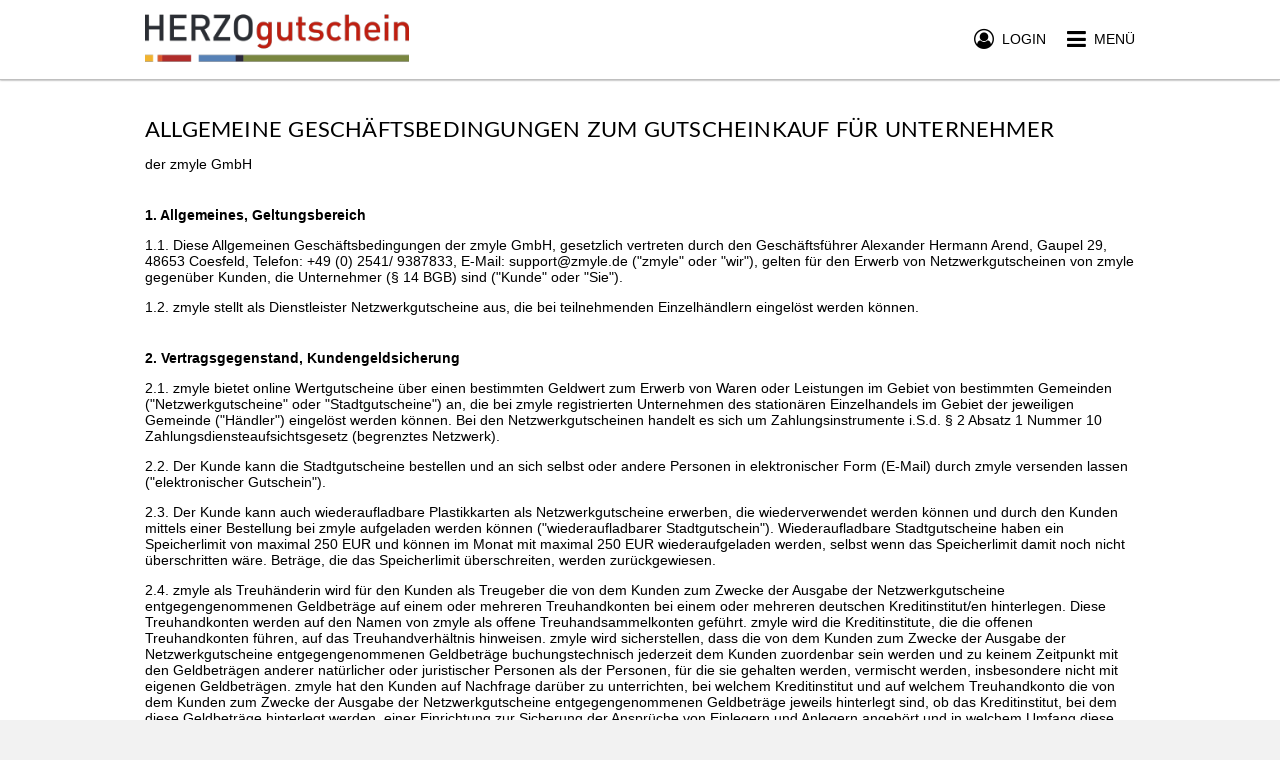

--- FILE ---
content_type: text/html; charset=utf-8
request_url: https://www.herzogutschein.de/st/benefits-terms
body_size: 8209
content:
<!DOCTYPE html>
<html lang="de">
<head>
    <title>HERZOgutschein - Gutscheine für lokale Geschäfte, Restaurants und Dienstleistungen</title>
    <meta name="twitter:title" content="HERZOgutschein - Gutscheine für lokale Geschäfte, Restaurants und Dienstleistungen">
    <meta property="og:title" content="HERZOgutschein - Gutscheine für lokale Geschäfte, Restaurants und Dienstleistungen">
    <meta property="og:site_name" content="HERZOgutschein - Gutscheine für lokale Geschäfte, Restaurants und Dienstleistungen">
    <meta name="description" content="Verschenke einen Gutschein der in vielen lokalen Unternehmen in Herzogenaurach einlösbar ist. Der Gutschein kann einfach per eMail verschickt oder ausgedruckt und persönlich übergeben werden. HERZOgutschein bietet kommunale Gutscheine für lokale Geschäfte, Restaurants und Dienstleistungen. Verschenke einen Gutschein der in vielen lokalen Geschäften einlösbar ist. Verschenke ein Stück Heimat.">
    <meta property="og:description" content="Verschenke einen Gutschein der in vielen lokalen Unternehmen in Herzogenaurach einlösbar ist. Der Gutschein kann einfach per eMail verschickt oder ausgedruckt und persönlich übergeben werden. HERZOgutschein bietet kommunale Gutscheine für lokale Geschäfte, Restaurants und Dienstleistungen. Verschenke einen Gutschein der in vielen lokalen Geschäften einlösbar ist. Verschenke ein Stück Heimat.">
    <meta name="twitter:description" content="Verschenke einen Gutschein der in vielen lokalen Unternehmen in Herzogenaurach einlösbar ist. Der Gutschein kann einfach per eMail verschickt oder ausgedruckt und persönlich übergeben werden. HERZOgutschein bietet kommunale Gutscheine für lokale Geschäfte, Restaurants und Dienstleistungen. Verschenke einen Gutschein der in vielen lokalen Geschäften einlösbar ist. Verschenke ein Stück Heimat.">
    <meta name="twitter:card" content="summary">
    <meta property="og:type" content="website">
    <meta property="og:url" content="https://www.herzogutschein.de/st/benefits-terms">
    <meta name="twitter:url" content="https://www.herzogutschein.de/st/benefits-terms">
    <meta name="viewport" content="width=device-width,initial-scale=1">
    <meta name="application-name" content="HERZOgutschein Gutschein Community">
    <meta name="keywords" content="HERZOgutschein,Kommunale Gutscheine,Kommunen,Stadtgutschein,City Gutschein,Gutscheine,Geschenke,Online Gutscheine,Restaurants Gutscheine,Einzelhandel Gutscheine,Dienstleistungen Gutscheine,zmyle,Gutscheinsystem,Gutscheintool,Stadtgutscheine,Herzogenaurach">
    <meta charset="UTF-8">
    <meta name="robots" content="index,follow">
    <meta name="author" content="zmyle GmbH">
    <meta name="copyright" content="all rights reserved; zmyle is a registered trademark of zmyle GmbH">
    <meta property="og:image" content="https://zmyle.libpx.com/eu-west-1/img/n/herzogenaurach-1h4b999ci1cmg4q0b1vy-opengraphimage?width=1200&height=1200&mode=fit&upscale=false&">
    <meta property="og:image:secure_url" content="https://zmyle.libpx.com/eu-west-1/img/n/herzogenaurach-1h4b999ci1cmg4q0b1vy-opengraphimage?width=1200&height=1200&mode=fit&upscale=false&">
    <meta name="twitter:site" content="@zmyle_de">
    <link rel="apple-touch-icon" sizes="57x57" href="https://zmyle.libpx.com/eu-west-1/img/n/herzogenaurach-1h4b999chn399378y5ng-logosquare?v=1&format=png&mode=crop&upscale=false&width=57&height=57">
    <link rel="apple-touch-icon" sizes="60x60" href="https://zmyle.libpx.com/eu-west-1/img/n/herzogenaurach-1h4b999chn399378y5ng-logosquare?v=1&format=png&mode=crop&upscale=false&width=60&height=60">
    <link rel="apple-touch-icon" sizes="72x72" href="https://zmyle.libpx.com/eu-west-1/img/n/herzogenaurach-1h4b999chn399378y5ng-logosquare?v=1&format=png&mode=crop&upscale=false&width=72&height=72">
    <link rel="apple-touch-icon" sizes="76x76" href="https://zmyle.libpx.com/eu-west-1/img/n/herzogenaurach-1h4b999chn399378y5ng-logosquare?v=1&format=png&mode=crop&upscale=false&width=76&height=76">
    <link rel="apple-touch-icon" sizes="114x114" href="https://zmyle.libpx.com/eu-west-1/img/n/herzogenaurach-1h4b999chn399378y5ng-logosquare?v=1&format=png&mode=crop&upscale=false&width=114&height=114">
    <link rel="apple-touch-icon" sizes="120x120" href="https://zmyle.libpx.com/eu-west-1/img/n/herzogenaurach-1h4b999chn399378y5ng-logosquare?v=1&format=png&mode=crop&upscale=false&width=120&height=120">
    <link rel="apple-touch-icon" sizes="144x144" href="https://zmyle.libpx.com/eu-west-1/img/n/herzogenaurach-1h4b999chn399378y5ng-logosquare?v=1&format=png&mode=crop&upscale=false&width=144&height=144">
    <link rel="apple-touch-icon" sizes="152x152" href="https://zmyle.libpx.com/eu-west-1/img/n/herzogenaurach-1h4b999chn399378y5ng-logosquare?v=1&format=png&mode=crop&upscale=false&width=152&height=152">
    <link rel="apple-touch-icon" sizes="180x180" href="https://zmyle.libpx.com/eu-west-1/img/n/herzogenaurach-1h4b999chn399378y5ng-logosquare?v=1&format=png&mode=crop&upscale=false&width=180&height=180">
    <link rel="icon" type="image/png" sizes="192x192"  href="https://zmyle.libpx.com/eu-west-1/img/n/herzogenaurach-1h4b999chn399378y5ng-logosquare?v=1&format=png&mode=crop&upscale=false&width=192&height=192">
    <link rel="icon" type="image/png" sizes="32x32" href="https://zmyle.libpx.com/eu-west-1/img/n/herzogenaurach-1h4b999chn399378y5ng-logosquare?v=1&format=png&mode=crop&upscale=false&width=32&height=32">
    <link rel="icon" type="image/png" sizes="96x96" href="https://zmyle.libpx.com/eu-west-1/img/n/herzogenaurach-1h4b999chn399378y5ng-logosquare?v=1&format=png&mode=crop&upscale=false&width=96&height=96">
    <link rel="icon" type="image/png" sizes="16x16" href="https://zmyle.libpx.com/eu-west-1/img/n/herzogenaurach-1h4b999chn399378y5ng-logosquare?v=1&format=png&mode=crop&upscale=false&width=16&height=16">
    <link rel="icon" sizes="16x16 32x32" href="/favicon.ico?v=3">
    <link rel="icon" type="image/x-icon" href="/favicon.ico?v=3" />
  <link rel="stylesheet" href="/stylesheets/bluesteel-main.css?z=5e725080d169l5e9" />
  <link rel="stylesheet" href="/stylesheets/layout-main.css?z=5e725080d169l5e9" />
  <link rel="stylesheet" href="/stylesheets/zmyle-colors.css?z=1768580734000" />
  <noscript nonce="2wd6te3fz">
    <div class="znoscrptmsg fullwdth txt-center">
      <table class="wdth-max-460">
        <tr>
          <td class="pddng-7 fnt-helvetica fnt-14 zsection-bg highlight-clr txt-center">
            <span class="fnt-18 fnt-strong">You deactivated JavaScript.</span><br />
            Please activate Javascript.
          </td>
        </tr>
      </table>
    </div>
  </noscript>
  <script type="text/javascript" nonce="2wd6te3fz">window.zfbpxl_trck = function() {};</script>
</head>
<body data-zlang="de"
      class="concrete-bg"
      
      >
    <div class="e-bluesteel-headerbar bluesteel-headerbar  bluesteel-headerbar-solid withShadow"
         >
      <div class="zcontainer bluesteel-headerbar-black-clr">
        <div class="fullwdth fltngwrapper">
          
          <div class="flt-left hidden-mobile mrgn-top-5">
            <a href="/">
              <img class="logo-wide flt-left"
                   src="https://zmyle.libpx.com/eu-west-1/img/n/herzogenaurach-1j9c32aildj61kmlldgo-logowide?width=320&height=80&mode=crop" />
            </a>
          </div>
          <div class="flt-left hidden-tablet hidden-desktop mrgn-top-3">
            <a href="/">
              <img class="logo-wide flt-left"
                   src="https://zmyle.libpx.com/eu-west-1/img/n/herzogenaurach-1j9c32aildj61kmlldgo-logowide?width=320&height=80&mode=crop" />
            </a>
          </div>
          
          <div class="e-bluesteel-headerbar-content bluesteel-headerbar-content hidden hidden-mobile txt-center noverflow"
               
               data-scrollanchor-ref="e-bluesteel-layout-afterheader-scrollanchor"
               >
            <table class="fullwdth">
              <tbody>
              <tr class="fullwdth">
                <td class="fullwdth txt-center">
                    <div class="hidden">zmyle :-]</div>
                </td>
              </tr>
              </tbody>
            </table>
          </div>
          
          <div class="flt-rght mrgn-top-28">
            <a class="e-bluesteel-headerbar-navbtn" href="#">
              <span class="fa fa-bars fnt-22 fnt-lnhgt-22 fnt-valgn-mddl cursor-ptr"></span><!--
              --><span class="hidden-mobile fnt-14 fnt-lnhgt-22 fnt-valgn-mddl fnt-upprcs cursor-ptr"><!--
              -->&nbsp;&nbsp;Menü</span>
            </a>
          </div>
            
              <div class="flt-rght mrgn-top-28 mrgn-rght-21 hidden-mobile">
                <a id="e-bluesteel-loginbtn" class="e-bluesteel-headerbar-loginbtn" href="#">
                  <span class="fa fa-user-circle-o fnt-20 fnt-lnhgt-22 fnt-valgn-mddl cursor-ptr"></span><!--
                  --><span class="hidden-mobile fnt-14 fnt-lnhgt-22 fnt-valgn-mddl fnt-upprcs cursor-ptr"><!--
                  -->&nbsp;&nbsp;Login</span>
                </a>
              </div>
        </div>
      </div>
    </div>
    <div class="e-bluesteel-headerbar-solid-scrollhook noheight"
         ></div>
    <div class="hidden">zmyle :-]</div>
  <div id="e-bluesteel-layout-afterheader-scrollanchor" class="noheight"></div>
  <div id="zmyle-layout-body" class="fullwdth fnt-helvetica fnt-14">
    <div id="zcontainer">
    <div class="fullwdth bluesteel-headerbar-solid-blankhght transparent-bg">&nbsp;</div>
    <div class="fullwdth minhght-90vh pddng-top-35 pddng-btm-42 neutral-bg txt-center">
      <div class="zcontainer">
        <div class="fnt-lato fnt-22 fnt-upprcs txt-left">
  Allgemeine Geschäftsbedingungen zum Gutscheinkauf für Unternehmer
</div>
<div class="mrgn-top-14 fnt-helvetica fnt-14 txt-left">
  der zmyle GmbH
</div>
<div class="mrgn-top-35 fnt-helvetica fnt-14 fnt-strong txt-left">
  1. Allgemeines, Geltungsbereich
</div>
<div class="mrgn-top-14 fnt-helvetica fnt-14 txt-left">
  1.1. Diese Allgemeinen Geschäftsbedingungen der zmyle GmbH, gesetzlich vertreten durch den
  Geschäftsführer Alexander Hermann Arend, Gaupel 29, 48653 Coesfeld, Telefon: +49 (0) 2541/ 9387833,
  E-Mail: support@zmyle.de ("zmyle" oder "wir"), gelten für den Erwerb von Netzwerkgutscheinen
  von zmyle gegenüber Kunden, die Unternehmer (§ 14 BGB) sind ("Kunde" oder "Sie").
</div>
<div class="mrgn-top-14 fnt-helvetica fnt-14 txt-left">
  1.2. zmyle stellt als Dienstleister Netzwerkgutscheine aus, die bei teilnehmenden
  Einzelhändlern eingelöst werden können.
</div>
<div class="mrgn-top-35 fnt-helvetica fnt-14 fnt-strong txt-left">
  2. Vertragsgegenstand, Kundengeldsicherung
</div>
<div class="mrgn-top-14 fnt-helvetica fnt-14 txt-left">
  2.1. zmyle bietet online Wertgutscheine über einen bestimmten Geldwert zum Erwerb von
  Waren oder Leistungen im Gebiet von bestimmten Gemeinden (&quot;Netzwerkgutscheine&quot;
  oder &quot;Stadtgutscheine&quot;) an, die bei zmyle registrierten Unternehmen des
  stationären Einzelhandels im Gebiet der jeweiligen Gemeinde (&quot;Händler&quot;) eingelöst
  werden können. Bei den Netzwerkgutscheinen handelt es sich um Zahlungsinstrumente i.S.d. § 2
  Absatz 1 Nummer 10 Zahlungsdiensteaufsichtsgesetz (begrenztes Netzwerk).
</div>
<div class="mrgn-top-14 fnt-helvetica fnt-14 txt-left">
  2.2. Der Kunde kann die Stadtgutscheine bestellen und an sich selbst oder andere Personen
  in elektronischer Form (E-Mail) durch zmyle versenden lassen (&quot;elektronischer Gutschein&quot;).
</div>
<div class="mrgn-top-14 fnt-helvetica fnt-14 txt-left">
  2.3. Der Kunde kann auch wiederaufladbare Plastikkarten als Netzwerkgutscheine erwerben, die
  wiederverwendet werden können und durch den Kunden mittels einer Bestellung bei zmyle
  aufgeladen werden können (&quot;wiederaufladbarer Stadtgutschein&quot;). Wiederaufladbare Stadtgutscheine
  haben ein Speicherlimit von maximal 250 EUR und können im Monat mit maximal 250 EUR
  wiederaufgeladen werden, selbst wenn das Speicherlimit damit noch nicht überschritten wäre.
  Beträge, die das Speicherlimit überschreiten, werden zurückgewiesen.
</div>
<div class="mrgn-top-14 fnt-helvetica fnt-14 txt-left">
  2.4. zmyle als Treuhänderin wird für den Kunden als Treugeber die von dem Kunden zum Zwecke
  der Ausgabe der Netzwerkgutscheine entgegengenommenen Geldbeträge auf einem oder mehreren
  Treuhandkonten bei einem oder mehreren deutschen Kreditinstitut/en hinterlegen. Diese
  Treuhandkonten werden auf den Namen von zmyle als offene Treuhandsammelkonten geführt. zmyle
  wird die Kreditinstitute, die die offenen Treuhandkonten führen, auf das Treuhandverhältnis
  hinweisen. zmyle wird sicherstellen, dass die von dem Kunden zum Zwecke der Ausgabe der
  Netzwerkgutscheine entgegengenommenen Geldbeträge buchungstechnisch jederzeit dem Kunden
  zuordenbar sein werden und zu keinem Zeitpunkt mit den Geldbeträgen anderer natürlicher oder
  juristischer Personen als der Personen, für die sie gehalten werden, vermischt werden, insbesondere
  nicht mit eigenen Geldbeträgen. zmyle hat den Kunden auf Nachfrage darüber zu unterrichten, bei
  welchem Kreditinstitut und auf welchem Treuhandkonto die von dem Kunden zum Zwecke der Ausgabe
  der Netzwerkgutscheine entgegengenommenen Geldbeträge jeweils hinterlegt sind, ob das
  Kreditinstitut, bei dem diese Geldbeträge hinterlegt werden, einer Einrichtung zur Sicherung
  der Ansprüche von Einlegern und Anlegern angehört und in welchem Umfang diese Geldbeträge durch
  diese Einrichtung gesichert sind.
</div>
<div class="mrgn-top-35 fnt-helvetica fnt-14 fnt-strong txt-left">
  3. Vertragsschluss mit zmyle
</div>
<div class="mrgn-top-14 fnt-helvetica fnt-14 txt-left">
  3.1. Durch Anklicken des Buttons &quot;Gutschein kaufen&quot; bzw. &quot;Gutschein buchen&quot;
  geben Sie eine verbindliche Bestellung über die jeweiligen Gutscheine ab. Den Eingang Ihrer
  Bestellung bestätigen wir Ihnen unmittelbar per E-Mail nach dem Absenden der Bestellung. Ein
  verbindlicher Vertrag kommt erst mit unserer Auftragsbestätigung oder der Ausführung der
  Leistung zustande. In der Business-Version des Arbeitgeber Cockpits können terminierte und
  wiederholte Bestellungen aufgegeben bzw. wiederkehrende Aufladeaufträge hinterlegt werden.
</div>
<div class="mrgn-top-14 fnt-helvetica fnt-14 txt-left">
  3.2. Der Vertragsschluss nach Ziff. 3.1 durch Auftragsbestätigung oder Gutscheinversand erfolgt
  erst, nachdem Ihre Zahlung nach Maßgabe der Zahlungsbedingungen in diesen Gutscheinregeln eingegangen
  ist. Andernfalls kommt der Vertrag ebenfalls nicht zustande.
</div>
<div class="mrgn-top-14 fnt-helvetica fnt-14 txt-left">
  3.3. Hat der Kunde in der Vergangenheit gegen diese Gutscheinregeln verstoßen oder sonst
  vertragliche Pflichten gegenüber zmyle verletzt, behalten wir uns vor, zukünftige Bestellungen
  ohne Vorankündigung nicht mehr auszuführen.
</div>
<div class="mrgn-top-35 fnt-helvetica fnt-14 fnt-strong txt-left">
  4. Lieferung, Gefahrübergang, Eigentumsvorbehalt, Zurückbehaltungsrecht
</div>
<div class="mrgn-top-14 fnt-helvetica fnt-14 txt-left">
  4.1. Der Kunde hat bei elektronischen Gutscheinen die Möglichkeit, diese auf elektronischem
  Weg an sich selbst oder eine von ihm zu bestimmende dritte Person (z.B. Arbeitnehmer) versenden
  zu lassen. Zmyle stellt die elektronischen Gutscheine bereit und versendet dies entsprechend
  den Angaben des Kunden. Die Gefahr des zufälligen Untergangs oder der zufälligen Verschlechterung
  geht mit Bereitstellung der elektronischen Gutscheinprodukte und im Fall der Versendung im
  Zeitpunkt der Absendung auf den Kunden über.
</div>
<div class="mrgn-top-14 fnt-helvetica fnt-14 txt-left">
  4.2. zmyle übernimmt die Versendung der bestellten Plastikkarten für die wiederaufladbaren
  Stadtgutscheine an die vom Kunden genannte Adresse innerhalb der Bundesrepublik Deutschlands.
  Die Gefahr des zufälligen Untergangs oder der zufälligen Verschlechterung geht mit der
  Auslieferung der Plastikkarte an den zur Ausführung der Versendung bestimmten Person auf
  den Kunden über. Eine Versicherung für den Fall, dass Plastikkarten auf dem Versandwege
  verloren gehen oder beschädigt werden, schließt zmyle nur auf ausdrücklichen Wunsch und auf
  Kosten des Kunden ab.
</div>
<div class="mrgn-top-14 fnt-helvetica fnt-14 txt-left">
  4.3. zmyle behält sich das Eigentum an den gelieferten Gutscheinen bis zur vollständigen
  Zahlung sämtlicher Forderungen gegen den Kunden aus dem Vertrag und vorausgegangenen Bestellungen vor.
</div>
<div class="mrgn-top-14 fnt-helvetica fnt-14 txt-left">
  4.4. zmyle ist bis zur vollständigen Zahlung der Forderungen nach Ziffer 4.4 berechtigt, die
  Einlösung der gelieferten Netzwerkgutscheine zu verweigern.
</div>
<div class="mrgn-top-35 fnt-helvetica fnt-14 fnt-strong txt-left">
  5. Preise, Zahlungsbedingungen, Verzug
</div>
<div class="mrgn-top-14 fnt-helvetica fnt-14 txt-left">
  5.1. Für die bestellten Netzwerkgutscheine gelten die Preise am Tag der Bestellung, die in
  der <a href="#">Preisliste</a> angegeben sind. Alle Preise verstehen sich zuzüglich Umsatzsteuer
  in Höhe des bei Anfall geltenden Steuersatzes.
</div>
<div class="mrgn-top-14 fnt-helvetica fnt-14 txt-left">
  5.2. zmyle erstellt dem Kunden jeweils Rechnungen. Der Kunde erteilt die Zustimmung, diese
  Rechnungen in elektronischer Form (als PDF) zu erhalten. zmyle ist jedoch berechtigt, im
  Einzelfall auch schriftliche Rechnungen zu versenden.
</div>
<div class="mrgn-top-14 fnt-helvetica fnt-14 txt-left">
  5.3. Der Kunde erteilt zmyle in gesondertem Formular ein
  <a href="/sepamandate_2021.pdf">SEPA-Basislastschriftmandat</a> zur
  Einziehung der fälligen Vergütungen. Der Kunde kann nur mit unbestrittenen oder rechtskräftig
  festgestellten Forderungen aufrechnen. Zurückbehaltungsrechte stehen ihm nur wegen unbestrittener
  oder rechtskräftig festgestellter Gegenansprüche aus dem Vertrag zu.
</div>
<div class="mrgn-top-14 fnt-helvetica fnt-14 txt-left">
  5.5. Die von zmyle gestellten Rechnungen sind sofort fällig und ohne Abzug zahlbar. Die Zahlung
  gilt erst als erfolgt, wenn der Zahlbetrag erfolgreich bei einem akzeptierten Zahlungsdienstleister
  für uns verfügbar verbucht ist oder dieser den Zahlungseingang gegenüber zmyle bestätigt hat.
</div>
<div class="mrgn-top-35 fnt-helvetica fnt-14 fnt-strong txt-left">
  6. Berechtigung des Gutscheininhabers
</div>
<div class="mrgn-top-14 fnt-helvetica fnt-14 txt-left">
  6.1. Der Gutscheinversand wird, soweit er nicht selbst den Vertragsschluss begründet, unmittelbar
  nach erfolgreichem Vertragsschluss mit zmyle sowie der vollständigen Angabe sämtlicher zum
  Gutscheinversand erforderliche Daten durch den Kunden initiiert. Der Kunde hat sich zu vergewissern,
  dass er zur Weitergabe der Daten der dritten Person an zmyle zum Zwecke des Versands berechtigt ist.
  Im Fall des Gutscheinversands per E-Mail durch zmyle erhält der Kunde hierüber eine Versandbestätigung.
</div>
<div class="mrgn-top-14 fnt-helvetica fnt-14 txt-left">
  6.2. Den elektronisch übermittelten Gutschein als auch den wiederaufladbaren Stadtgutschein kann
  der Gutscheininhaber bei teilnehmenden Händlern in deren Verkaufsstellen einlösen. Die Gutscheine
  sind ausschließlich im jeweiligen Netzwerk einlösbar und nicht in anderen Netzwerken. Jeder
  Gutschein ist mit einem eindeutigen Gutschein-Code (z.B. QR-Code) versehen, der es dem Händler
  ermöglicht, den vorgelegten Gutschein durch Abgleich mit seinem Gutscheinverwaltungssystem als
  gültig zu verifizieren. Das Einlösen des Gutscheins setzt die Gültigkeit des Gutscheins voraus.
</div>
<div class="mrgn-top-14 fnt-helvetica fnt-14 txt-left">
  6.3. Gutscheine können auch teilweise eingelöst werden. Der Restwert wird im
  Gutscheinverwaltungssystem gespeichert.
</div>
<div class="mrgn-top-14 fnt-helvetica fnt-14 txt-left">
  6.4. Gutscheine sind übertragbar.
</div>
<div class="mrgn-top-14 fnt-helvetica fnt-14 txt-left">
  6.5. Der Gutschein ist nur einmalig einlösbar. Nicht durch zmyle vorgesehene Vervielfältigungen
  oder sonstige missbräuchliche Manipulationen des Gutscheins bzw. des Gutschein-Codes sind nicht
  gestattet. Bei Zuwiderhandlungen wird der Gutschein ungültig.
</div>
<div class="mrgn-top-14 fnt-helvetica fnt-14 txt-left">
  6.6. Gutscheine sind spätestens bis zum Ende des dritten vollen Kalenderjahres nach Ausstellung
  einzulösen. Danach verlieren Gutscheine ihre Gültigkeit. Eine Barauszahlung von Gutscheinwerten,
  auch Restwerten, ist nicht zulässig.
</div>
<div class="mrgn-top-14 fnt-helvetica fnt-14 txt-left">
  6.7. Gutscheine dürfen nicht zum Kauf von weiteren Netzwerkgutscheinen verwendet werden.
</div>
<div class="mrgn-top-35 fnt-helvetica fnt-14 fnt-strong txt-left">
  7. Haftung
</div>
<div class="mrgn-top-14 fnt-helvetica fnt-14 txt-left">
  7.1. zmyle steht hinsichtlich des bestellten Gutscheins gegenüber dem Kunden nur für dessen
  Einlösen durch die teilnehmenden Händler ein, d.h. dass dieser bei Vorlage eines gültigen
  Gutscheins mit dem Gutscheininhaber einen Vertrag über die angebotenen Waren und Dienstleistungen
  schließt (sog. Veritätshaftung), nicht jedoch für die vom jeweiligen Händler angebotenen Waren und
  Dienstleistungen.
</div>
<div class="mrgn-top-14 fnt-helvetica fnt-14 txt-left">
  7.2. zmyle haftet für Vorsatz und grobe Fahrlässigkeit unbeschränkt. Für leichte Fahrlässigkeit
  haftet zmyle unbeschränkt nach Maßgabe des Produkthaftungsgesetzes sowie bei Schäden aus der
  Verletzung des Lebens, des Körpers oder der Gesundheit von Personen.
</div>
<div class="mrgn-top-14 fnt-helvetica fnt-14 txt-left">
  7.3. Im Übrigen haftet zmyle bei leichter Fahrlässigkeit nur bei der Verletzung einer wesentlichen
  Vertragspflicht, deren Erfüllung die ordnungsgemäße Durchführung dieses Vertrags überhaupt erst
  ermöglicht und auf deren Einhaltung der Kunde regelmäßig vertrauen darf, und deren Verletzung auf
  der anderen Seite die Erreichung des Vertragszwecks gefährdet (Kardinalpflicht). In diesen Fällen
  ist die Haftung der Höhe nach auf die bei Vertragsschluss vorhersehbaren und vertragstypischen
  Schäden begrenzt. Diese Haftungsbeschränkung gilt auch zu Gunsten der von zmyle eingesetzten
  Erfüllungsgehilfen.
</div>
<div class="mrgn-top-35 fnt-helvetica fnt-14 fnt-strong txt-left">
  8. Rechtswahl und Gerichtsstand
</div>
<div class="mrgn-top-14 fnt-helvetica fnt-14 txt-left">
  8.1. Es gilt das Recht der Bundesrepublik Deutschland. Für Kunden, die Kaufleute sind und Ihren
  Sitz zum Zeitpunkt des Vertragsschlusses in Deutschland haben, ist ausschließlicher Gerichtsstand
  der Sitz von zmyle.
</div>
<div class="mrgn-top-14 fnt-helvetica fnt-14 txt-left">
  8.2. Im Falle von Streitigkeiten, die sich aus der Auslegung bzw. Erfüllung dieses Vertrages ergeben,
  versuchen die Vertragspartner zunächst, den Streitfall durch Verhandlungen gütlich beizulegen.
</div>
<div class="mrgn-top-14 fnt-helvetica fnt-14 txt-left">
  8.3. Sollte eine gütliche Einigung zwischen den Vertragspartnern innerhalb von vier Wochen nicht
  zustande kommen, so steht den Parteien der ordentliche Rechtsweg offen. Gerichtsstand ist Coesfeld.
</div>
<div class="mrgn-top-35 fnt-helvetica fnt-14 fnt-strong txt-left">
  9. Schlussbestimmungen
</div>
<div class="mrgn-top-14 fnt-helvetica fnt-14 txt-left">
  9.1. Die Kommunikation mit dem Kunden erfolgt in der Regel per E-Mail.
</div>
<div class="mrgn-top-14 fnt-helvetica fnt-14 txt-left">
  9.2. Die Abtretung der Rechte und Pflichten aus diesem Vertrag ist nur nach vorheriger
  schriftlicher Zustimmung von zmyle zulässig. zmyle ist berechtigt, Dritte mit der
  Erfüllung von Pflichten aus diesem Vertrag zu betrauen.
</div>
<div class="mrgn-top-14 fnt-helvetica fnt-14 txt-left">
  9.3. Allgemeine Geschäftsbedingungen des Kunden finden keine Anwendung.
</div>
<div class="mrgn-top-14 fnt-helvetica fnt-14 txt-left">
  9.4. Mündliche Nebenabreden bestehen nicht. Änderungen und Ergänzungen dieser Vertragsbedingungen
  bedürfen zu ihrer Wirksamkeit der Textform.
</div>
<div class="mrgn-top-14 fnt-helvetica fnt-14 txt-left">
  9.5. Sollte eine Bestimmung dieser Vertragsbedingungen ganz oder teilweise unwirksam sein
  oder werden, so wird dadurch die Wirksamkeit der übrigen Bestimmungen nicht berührt. Die
  Vertragspartner werden in diesem Fall verhandeln, um eine Vereinbarung zu treffen, die dem
  wirtschaftlichen Zweck der Bestimmung in rechtlich zulässiger Weise am nächsten kommt.
</div>

      </div>
    </div>
    </div>
      <div id="community-bluesteel-footer" class="fullwdth concrete-bg concrete-o-clr pddng-btm-14">
        <div class="zcontainer">
          <div class="mrgn-top-35 pddng-top-28 bordrd-top-1 alto-brdclr hidden-mobile">
            <div class="fltngwrapper">
              <div class="desktop-33 tablet-33 pddng-rght-21">
                <div class="fullwdth pddng-btm-7 fnt-lato fnt-16 fnt-strong fnt-upprcs bordrd-btm-2 alto-brdclr">
                  Über uns
                </div>
                <div class="fullwdth pddng-top-7 fnt-helvetica fnt-14">
                  <a href="/search">
                    Akzeptanzstellen
                  </a>
                </div>
                <div class="fullwdth pddng-top-7 fnt-helvetica fnt-14">
                  <a href="/community/outlets">
                    Verkaufsstellen
                  </a>
                </div>
              </div>
              <div class="desktop-33 tablet-33 pddng-left-21 pddng-rght-21">
                <div class="fullwdth pddng-btm-7 fnt-lato fnt-16 fnt-strong fnt-upprcs bordrd-btm-2 alto-brdclr">
                  Info
                </div>
                <div class="fullwdth pddng-top-7 fnt-helvetica fnt-14">
                  <a href="/st/congratulators">
                    Schenker
                  </a>
                </div>
                <div class="fullwdth pddng-top-7 fnt-helvetica fnt-14">
                  <a href="/st/retailers">
                    Unternehmer
                  </a>
                </div>
                <div class="fullwdth pddng-top-7 fnt-helvetica fnt-14">
                  <a href="/community/industry">
                    Arbeitgeber
                  </a>
                </div>
                <div class="fullwdth pddng-top-7 fnt-helvetica fnt-14">
                  <a href="/g/cardinfo" rel="nofollow">
                    Gutscheinabfrage
                  </a>
                </div>
              </div>
              <div class="desktop-33 tablet-33 pddng-left-21">
                <div class="fullwdth pddng-btm-7 fnt-lato fnt-16 fnt-strong fnt-upprcs bordrd-btm-2 alto-brdclr">
                  Fragen, Anmerkungen
                </div>
                <table class="fullwdth">
                  <tbody>
                    <tr class="fullwdth">
                      <td class="txt-left pddng-top-7">eMail:</td>
                      <td class="pddng-left-7 pddng-top-7">support&commat;zmyle.de</td>
                    </tr>
                  </tbody>
                </table>
              </div>
            </div>
          </div>
          <div class="mrgn-top-28">
            <div class="fltngwrapper">
              <div class="desktop-33 tablet-33 pddng-rght-21 hidden-mobile">
              </div>
              <div class="desktop-33 tablet-33 pddng-left-21 pddng-rght-21 hidden-mobile">
                <a href="/backoffice/signupStore" class="btn concrete-highlight-btn fullwdth fnt-upprcs fnt-lato">
                  Akzeptanzstelle werden
                </a>
              </div>
            </div>
          </div>
        </div>
      </div>
      <div id="community-bluesteel-footer" class="fullwdth concrete-bg concrete-o-clr">
        <div class="zcontainer">
          <div class="mrgn-top-21 pddng-top-14 pddng-btm-21 bordrd-top-1 alto-brdclr hidden-mobile">
            <div class="fltngwrapper">
              <div class="desktop-50 tablet-50 txt-left">
                <a href="https://www.zmyle.de/networks-stadtgutschein-system-fuer-deine-smartcity/" class="fnt-roboto fnt-14 fnt-lnhgt-18 fnt-valgn-mddl">
                  Stadtgutschein made by&nbsp;<img
                    src="https://zmyle.libpx.com/eu-west-1/static/zmyle-logo-2021-sq.png?height=12&mode=fit"
                    alt=":zmyle:" title="zmyle" style="position:relative;top:1.5px;" />&nbsp;<span class="fnt-roboto fnt-14 fnt-strong">zmyle</span>
                </a>
              </div>
              <div class="desktop-50 tablet-50 txt-right">
                <a href="/st/legal">
                  Impressum
                </a>&nbsp;|&nbsp;<a href="/st/privacy-policy">
                Datenschutz</a>&nbsp;|&nbsp;<a href="#open-zmyle-cookie-widget">
                Cookies</a>
              </div>
            </div>
          </div>
          <div class="mrgn-top-21 pddng-top-14 bordrd-top-1 alto-brdclr hidden-tablet hidden-desktop txt-center">
            <a href="/st/legal">
              Impressum
            </a>&nbsp;|&nbsp;<a href="/st/privacy-policy">
            Datenschutz</a>&nbsp;|&nbsp;<a href="#open-zmyle-cookie-widget">
            Cookies</a>&nbsp;|&nbsp;<a href="/g/cardinfo">
            Gutscheinabfrage</a>
          </div>
          <div class="mrgn-top-21 mrgn-btm-14 alto-brdclr hidden-tablet hidden-desktop txt-center">
            <a href="https://www.zmyle.de/networks-stadtgutschein-system-fuer-deine-smartcity/" class="fnt-roboto fnt-14 fnt-lnhgt-18 fnt-valgn-mddl">
              Stadtgutschein made by&nbsp;<img
                src="https://zmyle.libpx.com/eu-west-1/static/zmyle-logo-2021-sq.png?height=12&mode=fit"
                alt=":zmyle:" title="zmyle" style="position:relative;top:1.5px;" />&nbsp;<span class="fnt-roboto fnt-14 fnt-strong">zmyle</span>
            </a>
          </div>
        </div>
      </div>
  </div>
  <div id="e-bluesteel-navigation"
       class="zmyle-dom-layer hidden neutral-bg">
        <div class="bluesteel-nav-headerbar fullwdth concrete-bg concrete-o-clr">
          <div class="zcontainer fltngwrapper">
            <div class="flt-left">
                <img class="bluesteel-nav-logo mrgn-top-14 flt-left"
                     src="https://zmyle.libpx.com/eu-west-1/img/n/herzogenaurach-1h4b999chn399378y5ng-logosquare?height=320&width=320&mode=crop&upscale=false"
                     alt="HERZOgutschein"/>
            </div>
            <div class="flt-rght mrgn-top-28">
              <span class="fa fa-times-circle fnt-22 fnt-lnhgt-22 fnt-valgn-mddl cursor-ptr" data-zmodal="dismiss"></span><!--
            --><span class="hidden-mobile fnt-14 fnt-lnhgt-22 fnt-valgn-mddl fnt-upprcs cursor-ptr" data-zmodal="dismiss"><!--
            -->&nbsp;&nbsp;Menü</span>
            </div>
          </div>
        </div>
        <div class="bluesteel-nav-content">
          <div class="fullwdth bordrd-btm-1 alto-brdclr">
            <a href="/community/buy" class="on-hover-highlight-clr">
              <div class="zcontainer pddng-left-7 fnt-lnhgt-50 fnt-valgn-mddl noverflow nobr">
                <span class="fa fa-gift fnt-24 fa-fw"></span>&nbsp;&nbsp;<span
                  class="fnt-lato fnt-16 fnt-upprcs">Gutschein kaufen</span>
              </div>
            </a>
          </div>
          <div class="fullwdth bordrd-btm-1 alto-brdclr">
            <a href="/search" class="on-hover-highlight-clr">
              <div class="zcontainer pddng-left-7 fnt-lnhgt-50 fnt-valgn-mddl noverflow nobr">
                <span class="fa fa-handshake-o fnt-24 fa-fw"></span>&nbsp;&nbsp;<span
                  class="fnt-lato fnt-16 fnt-upprcs">Akzeptanzstellen</span>
              </div>
            </a>
          </div>
            <div class="fullwdth bordrd-btm-1 alto-brdclr">
              <a href="/community/outlets" class="on-hover-highlight-clr">
                <div class="zcontainer pddng-left-7 fnt-lnhgt-50 fnt-valgn-mddl noverflow nobr">
                  <span class="fa fa-map-marker fnt-24 fa-fw"></span>&nbsp;&nbsp;<span
                    class="fnt-lato fnt-16 fnt-upprcs">Verkaufsstellen</span>
                </div>
              </a>
            </div>
          <div class="fullwdth mrgn-top-28 bordrd-btm-1 alto-brdclr alto-clr">
            <div class="zcontainer pddng-left-14 fnt-lnhgt-26 fnt-valgn-mddl noverflow nobr">
              <span class="fnt-lato fnt-16 fnt-upprcs">Infos für</span>
            </div>
          </div>
          <div class="fullwdth bordrd-btm-1 alto-brdclr">
            <a href="/st/congratulators" class="on-hover-highlight-clr">
              <div class="zcontainer pddng-left-7 fnt-lnhgt-50 fnt-valgn-mddl noverflow nobr">
                <span class="fa fa-hand-peace-o fnt-24 fa-fw"></span>&nbsp;&nbsp;<span
                  class="fnt-lato fnt-16 fnt-upprcs">Schenker</span>
              </div>
            </a>
          </div>
          <div class="fullwdth bordrd-btm-1 alto-brdclr">
            <a href="/st/retailers" class="on-hover-highlight-clr">
              <div class="zcontainer pddng-left-7 fnt-lnhgt-50 fnt-valgn-mddl noverflow nobr">
                <span class="fa fa-shopping-basket fnt-24 fa-fw"></span>&nbsp;&nbsp;<span
                  class="fnt-lato fnt-16 fnt-upprcs">Unternehmer</span>
              </div>
            </a>
          </div>
          <div class="fullwdth bordrd-btm-1 alto-brdclr">
            <a href="/community/industry" class="on-hover-highlight-clr">
              <div class="zcontainer pddng-left-7 fnt-lnhgt-50 fnt-valgn-mddl noverflow nobr">
                <span class="fa fa-black-tie fnt-24 fa-fw"></span>&nbsp;&nbsp;<span
                  class="fnt-lato fnt-16 fnt-upprcs">Arbeitgeber</span>
              </div>
            </a>
          </div>
            <div class="fullwdth mrgn-top-35">
              <div class="fullwdth mrgn-top-28 bordrd-btm-1 alto-brdclr alto-clr">
                <div class="zcontainer pddng-left-14 fnt-lnhgt-26 fnt-valgn-mddl noverflow nobr">
                  <span class="fnt-lato fnt-16 fnt-upprcs">Händler</span>
                </div>
              </div>
              <div class="fullwdth bordrd-btm-1 alto-brdclr">
                <a href="/backoffice/login" class="on-hover-highlight-clr">
                  <div class="zcontainer pddng-left-7 fnt-lnhgt-50 fnt-valgn-mddl noverflow nobr">
                    <span class="fa fa fa-home fnt-24 fa-fw"></span>&nbsp;&nbsp;<span
                      class="fnt-lato fnt-16 fnt-upprcs">Händler Login</span>
                  </div>
                </a>
              </div>
              <div class="fullwdth bordrd-btm-1 alto-brdclr">
                <a href="/backoffice/signupStore" class="on-hover-highlight-clr">
                  <div class="zcontainer pddng-left-7 fnt-lnhgt-50 fnt-valgn-mddl noverflow nobr">
                    <span class="fa fa fa-user-plus fnt-24 fa-fw"></span>&nbsp;&nbsp;<span
                      class="fnt-lato fnt-16 fnt-upprcs">Registrieren</span>
                  </div>
                </a>
              </div>
            </div>
            <div class="fullwdth mrgn-top-35">
              <div class="fullwdth mrgn-top-28 bordrd-btm-1 alto-brdclr alto-clr">
                <div class="zcontainer pddng-left-14 fnt-lnhgt-26 fnt-valgn-mddl noverflow nobr">
                  <span class="fnt-lato fnt-16 fnt-upprcs">Arbeitgeber</span>
                </div>
              </div>
              <div class="fullwdth bordrd-btm-1 alto-brdclr">
                <a href="/backoffice/login" class="on-hover-highlight-clr">
                  <div class="zcontainer pddng-left-7 fnt-lnhgt-50 fnt-valgn-mddl noverflow nobr">
                    <span class="fa fa fa-black-tie fnt-24 fa-fw"></span>&nbsp;&nbsp;<span
                      class="fnt-lato fnt-16 fnt-upprcs">Arbeitgeber Login</span>
                  </div>
                </a>
              </div>
              <div class="fullwdth bordrd-btm-1 alto-brdclr">
                <a href="/backoffice/signupCompany" class="on-hover-highlight-clr">
                  <div class="zcontainer pddng-left-7 fnt-lnhgt-50 fnt-valgn-mddl noverflow nobr">
                    <span class="fa fa fa-user-plus fnt-24 fa-fw"></span>&nbsp;&nbsp;<span
                      class="fnt-lato fnt-16 fnt-upprcs">Registrieren</span>
                  </div>
                </a>
              </div>
            </div>
          <div class="fullwdth mrgn-top-14">
            <div class="zcontainer pddng-left-7 fnt-lnhgt-20 fnt-valgn-mddl noverflow nobr alto-clr">
              <a href="/st/contact" class="on-hover-highlight-clr">
                <span class="fnt-lato fnt-14 fnt-upprcs">&gt;&nbsp;Kontakt</span>
              </a>
            </div>
          </div>
          <div class="fullwdth mrgn-top-14">
            <div class="zcontainer pddng-left-7 fnt-lnhgt-20 fnt-valgn-mddl noverflow nobr alto-clr">
              <a href="/st/legal" class="on-hover-highlight-clr">
                <span class="fnt-lato fnt-14 fnt-upprcs">&gt;&nbsp;Impressum</span>
              </a>
            </div>
          </div>
        </div>
  </div>
  <div id="e-bluesteel-actingusernav"
       class="zmyle-dom-layer hidden transparent-bg">
        <div id="e-bluesteel-actingusernav-content" class="txt-center"
             style="position: fixed; left: 198px; top: 52px; width: 180px;">
          <div class="bluesteel-actingusernav-arrow transparent-bg transparent-clr alto-brdclr"></div>
          <a href="/backoffice/dashboard" class="fnt-helvetica fnt-14 fnt-upprcs">
            <div class="pddng-7 neutral-bg neutral-o-clr bordrd-1 alto-brdclr">
              Deine Accounts
            </div>
          </a>
          <a href="/logout" class="fnt-helvetica fnt-14 fnt-upprcs">
            <div class="pddng-7 neutral-bg neutral-o-clr bordrd-1 alto-brdclr">
              Logout
            </div>
          </a>
        </div>
  </div>
  <script type="text/javascript" src="/app/bluesteel_main.zy.js?z=5e725080d169l5e9"></script>
  <!--[if lt IE 9]>
  <script src="https://oss.maxcdn.com/html5shiv/3.7.2/html5shiv.min.js"></script>
  <script src="https://oss.maxcdn.com/respond/1.4.2/respond.min.js"></script>
  <![endif]-->

  <script type="module" defer="true" src="https://edge.zmyle.de/static/zmyle-cookie-widget/zmyle-cookie-widget.min.js?v=1769645316656"></script>
</body>
</html>
<!--
<nerdmessage>
built by:
                                     @@\
                                     @@ |
   @@@@@@@@\ @@@@@@\@@@@\  @@\   @@\ @@ | @@@@@@\
   \____@@  |@@  _@@  _@@\ @@ |  @@ |@@ |@@  __@@\
     @@@@ _/ @@ / @@ / @@ |@@ |  @@ |@@ |@@@@@@@@ |
    @@  _/   @@ | @@ | @@ |@@ |  @@ |@@ |@@   ____|
   @@@@@@@@\ @@ | @@ | @@ |\@@@@@@@ |@@ |\@@@@@@@\
   \________|\__| \__| \__| \____@@ |\__| \_______|
                           @@\   @@ |
                           \@@@@@@  |
                            \______/

                                      keep zmyling!

(c) zmyle GmbH - all rights reserved.
</nerdmessage>
-->
